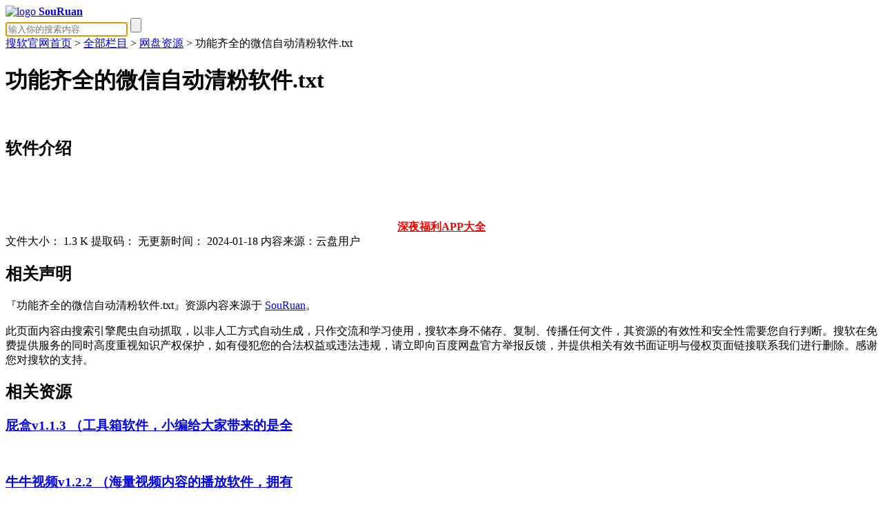

--- FILE ---
content_type: text/html; charset=utf-8
request_url: https://www.souruan.org/pan/26616.html
body_size: 4776
content:
<!doctype html>
<html data-n-head-ssr lang="en" data-n-head="%7B%22lang%22:%7B%22ssr%22:%22en%22%7D%7D">
  <head >
 <title>功能齐全的微信自动清粉软件.txt_搜软 - 精品手机应用免费破解版下载</title>
<meta name="keywords" content="功能齐全的微信自动清粉软件.txt" />
<meta name="description" content="功能齐全的微信自动清粉软件.txt是" />
<script type="application/ld+json">
    {
        "@context": "https://schema.org",
        "@type": "BlogPosting",
        "headline": "功能齐全的微信自动清粉软件.txt", 
        "description": "功能齐全的微信自动清粉软件.txt是", 
        "author": {
            "@type": "Person",
            "name": "搜软"
        },
        "publisher": {
            "@type": "Organization",
            "name": "搜软官网",
            "logo": {
                "@type": "ImageObject",
                "url": "https://www.souruan.org/templets/images/logo.png"
            }
        },
        "datePublished": "2024-01-18",
        "image": "https://www.souruan.org/templets/images/logo.png",
        "url": ""
    }
    </script>
  <meta data-n-head="ssr" charset="utf-8">

  <meta data-n-head="ssr" name="viewport" content="width=device-width, initial-scale=1, minimum-scale=1, maximum-scale=1, user-scalable=no">

  <meta data-n-head="ssr" http-equiv="Cache-control" content="no-transform">
  <meta data-n-head="ssr" http-equiv="Cache-control" content="no-siteapp">
  <meta data-n-head="ssr" data-hid="mobile-web-app-capable" name="mobile-web-app-capable" content="yes">
  <meta data-n-head="ssr" data-hid="apple-mobile-web-app-title" name="apple-mobile-web-app-title" content="dashengpan.com">
  <meta data-n-head="ssr" data-hid="author" name="author" content="ChangMM">
  <meta data-n-head="ssr" data-hid="theme-color" name="theme-color" content="#FC8A00">
  <meta data-n-head="ssr" data-hid="og:type" name="og:type" property="og:type" content="website">
   <link data-n-head="ssr" rel="icon" type="image/x-icon" href="/favicon.ico">
  <link data-n-head="ssr" rel="manifest" href="https://www.souruan.org/templets/js/manifest.77f896ce.json">
  
  <link rel="preload" href="https://www.souruan.org/templets/js/234c3c79bb4683cd38cc.js" as="script">
  <link rel="preload" href="https://www.souruan.org/templets/css/4f0399ae2b36bc7b0a16.css" as="style">
  <link rel="preload" href="https://www.souruan.org/templets/js/ea09989a95c4bdef6c54.js" as="script">
  <link rel="preload" href="https://www.souruan.org/templets/css/b248a9c8097d2e8de61f.css" as="style">
  <link rel="preload" href="https://www.souruan.org/templets/js/21ffd29abedd476a7950.js" as="script">
  <link rel="preload" href="https://www.souruan.org/templets/css/517c9b478057a00c0286.css" as="style">
  <link rel="preload" href="https://www.souruan.org/templets/js/bc691388e15d0a325972.js" as="script">
  <link rel="stylesheet" href="https://www.souruan.org/templets/css/4f0399ae2b36bc7b0a16.css">
  <link rel="stylesheet" href="https://www.souruan.org/templets/css/b248a9c8097d2e8de61f.css">
  <link rel="stylesheet" href="https://www.souruan.org/templets/css/517c9b478057a00c0286.css">
   <script src="/yunpan/jquery.min.js"></script>
  </head>
  <body >
  <div data-server-rendered="true" id="__nuxt"><!---->
    <div id="__layout">
      <div class="nuxt-wrap">
        <div class="detail-page" data-v-7b9e41d7>
          <div class="header-wrap" data-v-3855db31 data-v-7b9e41d7>
            <header class="header" data-v-3855db31>
              <div class="header-inner" data-v-3855db31><a href="/" class="nuxt-link-active" data-v-3855db31>
                <div class="logo-wrap" data-v-3855db31><img src="https://www.souruan.org/templets/images/logo.png" alt="logo" class="logo" data-v-3855db31>
                <b data-v-3855db31>SouRuan</b>
              </div>
                </a>
                <div class="form-wrap" data-v-3855db31>
                  <form name="btform" onSubmit="return search(this);" method="get" action="/so" class="search-form" data-v-3855db31>
                    <input type="text" baiduSug="2" autocomplete="off" placeholder="输入你的搜索内容" id="input" name="q"  baiduSug="1" autofocus required class="input" data-v-3855db31>
                    <input type="submit" name="submit" value id="sbutton" class="search-button" data-v-3855db31>
                  </form>
                </div>
              </div>
            </header>
          </div>

          <div class="detail-page-inner" data-v-7b9e41d7>
            <div class="detail-content" data-v-7b9e41d7>
                <a href='https://www.souruan.org/'>搜软官网首页</a> > <a href='https://www.souruan.org/quanbulanmu/'>全部栏目</a> > <a href='https://www.souruan.org/pan/'>网盘资源</a> > 功能齐全的微信自动清粉软件.txt
              <div id="info" data-v-7b9e41d7>
                <div class="detail-wrap" data-v-7b9e41d7>
                  <h1 class="filename" data-v-7b9e41d7>功能齐全的微信自动清粉软件.txt</h1>
                  <h2 class="detail-header" data-v-7b9e41d7><span data-v-7b9e41d7>软件介绍</span></h2>
                   <p><br></p><center><span data-v-7b9e41d7><a href="https://www.acgfuli1.top" target="_blank"><b><font color="red">深夜福利APP大全</font></b></a></span></center>
                  <div class="detail-inner-wrap" data-v-7b9e41d7><!---->
                    <div class="detail-item" data-v-7b9e41d7>
                      
                    </div>
                   
                  </div>
                </div>
                <div class="resource-info" data-v-7b9e41d7><span class="meta-item" data-v-7b9e41d7><span class="label" data-v-7b9e41d7>文件大小：</span> 1.3 K</span> <span class="meta-item" data-v-7b9e41d7><span class="label" data-v-7b9e41d7>提取码：</span> 无</span><span class="meta-item" data-v-7b9e41d7><span class="label" data-v-7b9e41d7>更新时间：</span> 2024-01-18</span> <span data-v-7b9e41d7>内容来源：云盘用户</span></div>
              <div id="google-ad-min" data-v-7b9e41d7><!--<a href="#" target="_blank" data-v-7b9e41d7><img src="https://www.souruan.org/templets/images/ad_meinv.jpeg" width="300" data-v-7b9e41d7></a>--></div>
              <div id="statement" data-v-7b9e41d7>
                <h2 data-v-7b9e41d7>相关声明</h2>
                <p data-v-7b9e41d7>『功能齐全的微信自动清粉软件.txt』资源内容来源于 <a href="https://www.souruan.org" target="_blank" rel="nofollow external noopener" data-v-7b9e41d7>SouRuan</a>。</p>
                <p data-v-7b9e41d7> 此页面内容由搜索引擎爬虫自动抓取，以非人工方式自动生成，只作交流和学习使用，搜软本身不储存、复制、传播任何文件，其资源的有效性和安全性需要您自行判断。搜软在免费提供服务的同时高度重视知识产权保护，如有侵犯您的合法权益或违法违规，请立即向百度网盘官方举报反馈，并提供相关有效书面证明与侵权页面链接联系我们进行删除。感谢您对搜软的支持。 </p>
              </div>
              
               <div id="random" data-v-7b9e41d7>
                <h2 data-v-7b9e41d7>相关资源</h2>
                <div class="random-inner content-inner" data-v-7b9e41d7>
                             <h3 data-v-7b9e41d7><a href="https://www.souruan.org/pan/27675.html" data-v-7b9e41d7>屁盒v1.1.3 （工具箱软件，小编给大家带来的是全</a></h3>
                　　
<h3 data-v-7b9e41d7><a href="https://www.souruan.org/pan/27673.html" data-v-7b9e41d7>牛牛视频v1.2.2 （海量视频内容的播放软件，拥有</a></h3>
                　　
<h3 data-v-7b9e41d7><a href="https://www.souruan.org/pan/27672.html" data-v-7b9e41d7>MioMio_6.1.0（为动漫爱好者打造的动漫app，提供了</a></h3>
                　　
<h3 data-v-7b9e41d7><a href="https://www.souruan.org/pan/27669.html" data-v-7b9e41d7>萌米影视v6.0.1（强大的追剧，让你可以观看各种</a></h3>
                　　
<h3 data-v-7b9e41d7><a href="https://www.souruan.org/pan/27668.html" data-v-7b9e41d7>喵次元v5.8.0（动漫资源软件，收集了大量的动漫</a></h3>
                　　

                </div>
              </div>
              <div id="random" data-v-7b9e41d7>
                <h2 class="detail-header" data-v-7b9e41d7><span data-v-7b9e41d7>下载地址</span></h2>
                <div class="resource-meta" data-v-7b9e41d7><!----> <!----></div>
                <div class="button-wrap" data-v-7b9e41d7>
                  <div class="button-inner" data-v-7b9e41d7><a target="_blank" href="https://www.lanzoui.com/iuDhu1l9otaf" rel="nofollow" alt="功能齐全的微信自动清粉软件.txt下载地址" class="button" data-v-7b9e41d7>点击下载</a></div>
                  <div class="button-inner baidu-button-inner" data-v-7b9e41d7><a target="_blank" href="https://www.lanzoui.com/iuDhu1l9otaf" rel="nofollow" alt="功能齐全的微信自动清粉软件.txt下载地址" class="button" data-v-7b9e41d7><b>备用下载</b></a>
                  </div>
                  <!----></div>
                  <p> </p>
                 <center><a href="/" target="_blank">举报该资源</a>               <a href="https://wwji.lanzouj.com/i76Oj1iejs9a" target="_blank">下载搜软安卓端</a></center>
                 <p> </p>
                 <center><a href="https://wwji.lanzouj.com/i3E281hn1fad" target="_blank">下载搜软苹果端</a></center>
                 <p> </p>
                <center><a href="http://qm.qq.com/cgi-bin/qm/qr?_wv=1027&k=LswlCTtf7J_qvZ8R1jYBACU037mHaDTB&authKey=ejF5e8J0P%2BYA3Vn1ipW28rMjhDvG7to0TaV%2FHGrV20p%2BfIYZr%2BRqO0TLOwJUgtxz&noverify=0&group_code=639952494" target="_blank">点击加入搜软官方QQ⑩群</a></center>
                </div>
              <div id="random" data-v-7b9e41d7>
                <h2 data-v-7b9e41d7>更多资源</h2>
                <div class="random-inner content-inner" data-v-7b9e41d7>
                <h3 data-v-7b9e41d7><a href="https://www.souruan.org/pan/11565.html" data-v-7b9e41d7>1024视频(正能量).apk</a></h3>
<h3 data-v-7b9e41d7><a href="https://www.souruan.org/pan/13229.html" data-v-7b9e41d7>雏鸟小視頻-解版【软件已解锁会员无限制观看全</a></h3>
<h3 data-v-7b9e41d7><a href="https://www.souruan.org/pan/12941.html" data-v-7b9e41d7>汤不热（解锁会员）.apk</a></h3>
<h3 data-v-7b9e41d7><a href="https://www.souruan.org/pan/19829.html" data-v-7b9e41d7>汤热Video-破解版【软件已解锁VIP会员无限制观看</a></h3>
<h3 data-v-7b9e41d7><a href="https://www.souruan.org/pan/27675.html" data-v-7b9e41d7>屁盒v1.1.3 （工具箱软件，小编给大家带来的是全</a></h3>
<h3 data-v-7b9e41d7><a href="https://www.souruan.org/pan/27674.html" data-v-7b9e41d7>引擎壁纸v1.0 （手机壁纸软件，为用户提供高清壁</a></h3>
<h3 data-v-7b9e41d7><a href="https://www.souruan.org/pan/27673.html" data-v-7b9e41d7>牛牛视频v1.2.2 （海量视频内容的播放软件，拥有</a></h3>
<h3 data-v-7b9e41d7><a href="https://www.souruan.org/pan/27672.html" data-v-7b9e41d7>MioMio_6.1.0（为动漫爱好者打造的动漫app，提供了</a></h3>

                </div>
              </div>
             <!-- <div id="random" data-v-7b9e41d7>
                <h2 data-v-7b9e41d7>猜你喜欢</h2>
                <div class="random-inner content-inner" data-v-7b9e41d7>
                             <h3 data-v-7b9e41d7><a href="https://www.souruan.org/pan/25974.html" data-v-7b9e41d7>521影视TV版1.2.4.apk</a></h3>
                　　
<h3 data-v-7b9e41d7><a href="https://www.souruan.org/pan/13188.html" data-v-7b9e41d7>亚里芳香-解版【佬H游戏已解锁全部道具剧所有视</a></h3>
                　　
<h3 data-v-7b9e41d7><a href="https://www.souruan.org/pan/27333.html" data-v-7b9e41d7>乐源_1.3.3.7z</a></h3>
                　　
<h3 data-v-7b9e41d7><a href="https://www.souruan.org/pan/25309.html" data-v-7b9e41d7>乐狗剧场-破解版【高清1080P画质的手机追剧软件</a></h3>
                　　
<h3 data-v-7b9e41d7><a href="https://www.souruan.org/pan/19176.html" data-v-7b9e41d7>边缘照明.apk</a></h3>
                　　
<h3 data-v-7b9e41d7><a href="https://www.souruan.org/pan/19399.html" data-v-7b9e41d7>行尸走肉：僵尸杀手（一款冒险射击生存游戏，</a></h3>
                　　
<h3 data-v-7b9e41d7><a href="https://www.souruan.org/pan/27279.html" data-v-7b9e41d7>地瓜视频【免费的手影视播放软件，随时观看最</a></h3>
                　　
<h3 data-v-7b9e41d7><a href="https://www.souruan.org/pan/11583.html" data-v-7b9e41d7>『7.28』我在异界的开挂人生_1.0.0.18【文字角色扮</a></h3>
                　　

                </div>
              </div>-->
            </div>
          </div>
        </div>
        <!--<div class="feedback-wrap" data-v-777a1fcb>
          <div class="feedback-item" data-v-777a1fcb><img src="" alt="微信二维码" class="img" data-v-777a1fcb>
            <div class="hover-tip" data-v-777a1fcb>
              <p class="text" data-v-777a1fcb>广告合作/侵删联系</p>
              <img src="/images/weixin2.jpg" alt="微信二维码" data-v-777a1fcb></div>
          </div>
          </div>-->
      </div>
    </div>
  </div>
  <script>
var _hmt = _hmt || [];
(function() {
  var hm = document.createElement("script");
  hm.src = "https://hm.baidu.com/hm.js?4738042357d8aa12dfdbb119fc38d736";
  var s = document.getElementsByTagName("script")[0]; 
  s.parentNode.insertBefore(hm, s);
})();
</script>
  <script type="text/javascript">
    $(".search-button").click(function(){
		var word = $("#input").val();
		window.location.href="/s/"+encodeURIComponent(word)+"";
		return false;
	});
    var txtObj = document.getElementById("alertSpan");
    function show(str){
    window.location.href="/s/"+encodeURIComponent(str)+"";
    }
    var params = {
    "XOffset":0,
    "YOffset":0,
    "width":204,
    "fontColor":"#f70",
    "fontColorHI":"#FFF",
    "fontSize":"15px",
    "fontFamily":"宋体",
    "borderColor":"gray",
    "bgcolorHI":"#03c",
    "sugSubmit":false
    };
    BaiduSuggestion.bind("wd",params,show);
</script>
  <script>
(function(){
    var bp = document.createElement('script');
    var curProtocol = window.location.protocol.split(':')[0];
    if (curProtocol === 'https') {
        bp.src = 'https://zz.bdstatic.com/linksubmit/push.js';
    }
    else {
        bp.src = 'http://push.zhanzhang.baidu.com/push.js';
    }
    var s = document.getElementsByTagName("script")[0];
    s.parentNode.insertBefore(bp, s);
})();
</script>
<script> var _mtj = _mtj || []; (function () { var mtj = document.createElement("script"); mtj.src = "https://node94.aizhantj.com:21233/tjjs/?k=u7e2y7ps613"; var s = document.getElementsByTagName("script")[0]; s.parentNode.insertBefore(mtj, s); })(); </script>
  <script src="https://www.souruan.org/templets/js/bc691388e15d0a325972.js" defer></script><script src="https://www.souruan.org/templets/js/ea09989a95c4bdef6c54.js" defer></script><script src="https://www.souruan.org/templets/js/21ffd29abedd476a7950.js" defer></script>
</body>
</html>